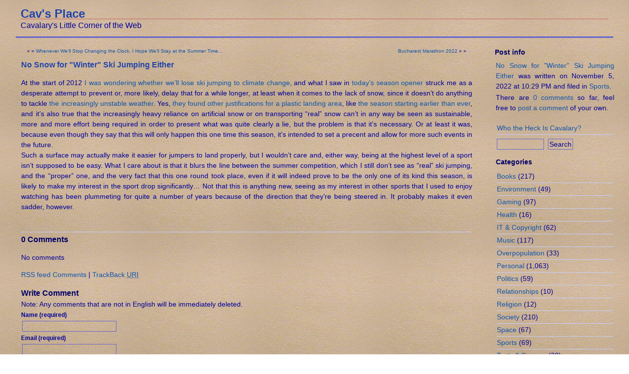

--- FILE ---
content_type: text/html; charset=UTF-8
request_url: https://blog.cavsplace.com/?p=2685
body_size: 5650
content:
<!DOCTYPE html PUBLIC "-//W3C//DTD XHTML 1.0 Transitional//EN" "https://www.w3.org/TR/xhtml1/DTD/xhtml1-transitional.dtd">
<!-- Don't underestimate the Power of the Source -->
<html xmlns="https://www.w3.org/1999/xhtml" lang="en">
<head profile="https://gmpg.org/xfn/11">
	<meta http-equiv="Content-Type" content="text/html; charset=UTF-8" />
<title>
			   No Snow for &quot;Winter&quot; Ski Jumping Either		 |  
		Cav&#039;s Place</title>
	<style type="text/css" media="screen">
		@import url( https://blog.cavsplace.com/wp-content/themes/basic2col-11/style.css );
	</style>
<!-- Internet Explorer styles -->
	<!--[if lte IE 6]><style type="text/css" media="screen">
		@import url( https://blog.cavsplace.com/wp-content/themes/basic2col-11/ie.css);
	</style><![endif]-->
	<!--[if IE]><style type="text/css" media="screen">
		@import url( https://blog.cavsplace.com/wp-content/themes/basic2col-11/elasticie.css);
	</style><![endif]-->
<!-- /Internet Explorer styles -->
	<link rel="alternate" type="application/rss+xml" title="RSS 2.0" href="https://blog.cavsplace.com/?feed=rss2" />
	<link rel="alternate" type="text/xml" title="RSS .92" href="https://blog.cavsplace.com/?feed=rss" />
	<link rel="alternate" type="application/atom+xml" title="Atom 0.3" href="https://blog.cavsplace.com/?feed=atom" />
	<link rel="shortcut icon" type="image/x-icon" title="Favorites Icon" href="https://www.cavsplace.com/favicon.ico" />
	<link rel="pingback" href="https://blog.cavsplace.com/xmlrpc.php" />
	<link rel='dns-prefetch' href='//s.w.org' />
<link rel="alternate" type="application/rss+xml" title="Cav&#039;s Place &raquo; No Snow for &quot;Winter&quot; Ski Jumping Either Comments Feed" href="https://blog.cavsplace.com/?feed=rss2&#038;p=2685" />
		<script type="text/javascript">
			window._wpemojiSettings = {"baseUrl":"https:\/\/s.w.org\/images\/core\/emoji\/11\/72x72\/","ext":".png","svgUrl":"https:\/\/s.w.org\/images\/core\/emoji\/11\/svg\/","svgExt":".svg","source":{"concatemoji":"https:\/\/blog.cavsplace.com\/wp-includes\/js\/wp-emoji-release.min.js?ver=4.9.28"}};
			!function(e,a,t){var n,r,o,i=a.createElement("canvas"),p=i.getContext&&i.getContext("2d");function s(e,t){var a=String.fromCharCode;p.clearRect(0,0,i.width,i.height),p.fillText(a.apply(this,e),0,0);e=i.toDataURL();return p.clearRect(0,0,i.width,i.height),p.fillText(a.apply(this,t),0,0),e===i.toDataURL()}function c(e){var t=a.createElement("script");t.src=e,t.defer=t.type="text/javascript",a.getElementsByTagName("head")[0].appendChild(t)}for(o=Array("flag","emoji"),t.supports={everything:!0,everythingExceptFlag:!0},r=0;r<o.length;r++)t.supports[o[r]]=function(e){if(!p||!p.fillText)return!1;switch(p.textBaseline="top",p.font="600 32px Arial",e){case"flag":return s([55356,56826,55356,56819],[55356,56826,8203,55356,56819])?!1:!s([55356,57332,56128,56423,56128,56418,56128,56421,56128,56430,56128,56423,56128,56447],[55356,57332,8203,56128,56423,8203,56128,56418,8203,56128,56421,8203,56128,56430,8203,56128,56423,8203,56128,56447]);case"emoji":return!s([55358,56760,9792,65039],[55358,56760,8203,9792,65039])}return!1}(o[r]),t.supports.everything=t.supports.everything&&t.supports[o[r]],"flag"!==o[r]&&(t.supports.everythingExceptFlag=t.supports.everythingExceptFlag&&t.supports[o[r]]);t.supports.everythingExceptFlag=t.supports.everythingExceptFlag&&!t.supports.flag,t.DOMReady=!1,t.readyCallback=function(){t.DOMReady=!0},t.supports.everything||(n=function(){t.readyCallback()},a.addEventListener?(a.addEventListener("DOMContentLoaded",n,!1),e.addEventListener("load",n,!1)):(e.attachEvent("onload",n),a.attachEvent("onreadystatechange",function(){"complete"===a.readyState&&t.readyCallback()})),(n=t.source||{}).concatemoji?c(n.concatemoji):n.wpemoji&&n.twemoji&&(c(n.twemoji),c(n.wpemoji)))}(window,document,window._wpemojiSettings);
		</script>
		<style type="text/css">
img.wp-smiley,
img.emoji {
	display: inline !important;
	border: none !important;
	box-shadow: none !important;
	height: 1em !important;
	width: 1em !important;
	margin: 0 .07em !important;
	vertical-align: -0.1em !important;
	background: none !important;
	padding: 0 !important;
}
</style>
<link rel='https://api.w.org/' href='https://blog.cavsplace.com/index.php?rest_route=/' />
<link rel="EditURI" type="application/rsd+xml" title="RSD" href="https://blog.cavsplace.com/xmlrpc.php?rsd" />
<link rel="wlwmanifest" type="application/wlwmanifest+xml" href="https://blog.cavsplace.com/wp-includes/wlwmanifest.xml" /> 
<link rel='prev' title='Whenever We&#8217;ll Stop Changing the Clock, I Hope We&#8217;ll Stay at the Summer Time&#8230;' href='https://blog.cavsplace.com/?p=2683' />
<link rel='next' title='Bucharest Marathon 2022' href='https://blog.cavsplace.com/?p=2686' />
<meta name="generator" content="WordPress 4.9.28" />
<link rel="canonical" href="https://blog.cavsplace.com/?p=2685" />
<link rel='shortlink' href='https://blog.cavsplace.com/?p=2685' />
<link rel="alternate" type="application/json+oembed" href="https://blog.cavsplace.com/index.php?rest_route=%2Foembed%2F1.0%2Fembed&#038;url=https%3A%2F%2Fblog.cavsplace.com%2F%3Fp%3D2685" />
<link rel="alternate" type="text/xml+oembed" href="https://blog.cavsplace.com/index.php?rest_route=%2Foembed%2F1.0%2Fembed&#038;url=https%3A%2F%2Fblog.cavsplace.com%2F%3Fp%3D2685&#038;format=xml" />
<!-- Matomo -->
<script type="text/javascript">
  var _paq = window._paq = window._paq || [];
  /* tracker methods like "setCustomDimension" should be called before "trackPageView" */
  _paq.push(['setDocumentTitle', document.domain + "/" + document.title]);
  _paq.push(['trackPageView']);
  _paq.push(['enableLinkTracking']);
  (function() {
    var u="//ma.cavsplace.com/";
    _paq.push(['setTrackerUrl', u+'matomo.php']);
    _paq.push(['setSiteId', '1']);
    _paq.push(['setCookieDomain', '*.cavsplace.com']);
    _paq.push(['setDomains', '*.cavsplace.com']);
    var d=document, g=d.createElement('script'), s=d.getElementsByTagName('script')[0];
    g.type='text/javascript'; g.async=true; g.src=u+'matomo.js'; s.parentNode.insertBefore(g,s);
  })();
</script>
<!-- End Matomo Code --></head>
<body>
<div id="wrap">
	<div id="top"></div>
	<div class="none">[ <a href="#sidebar">View menu</a> ]</div>
	<div id="header">
<h1><a accesskey="1" href="https://blog.cavsplace.com/">
		Cav&#039;s Place</a></h1>
		<p>Cavalary&#039;s Little Corner of the Web</p>
</div><div id="content">
<!-- end header -->

<div class="post" id="post-2685">
	<ul class="link">
	<li class="right"><a href="https://blog.cavsplace.com/?p=2686">Bucharest Marathon 2022</a> &raquo; &raquo; </li>
	<li class="left">&laquo; &laquo; <a href="https://blog.cavsplace.com/?p=2683">Whenever We&#8217;ll Stop Changing the Clock, I Hope We&#8217;ll Stay at the Summer Time&#8230;</a></li>
	</ul>


	<h2><a href="https://blog.cavsplace.com/?p=2685" rel="bookmark">No Snow for &quot;Winter&quot; Ski Jumping Either</a></h2>


	<div>
	<p>At the start of 2012 <a href="/?p=891" target="_blank">I was wondering whether we&#8217;ll lose ski jumping to climate change</a>, and what I saw in <a href="https://www.fis-ski.com/DB/general/event-details.html?sectorcode=JP&#038;eventid=51518&#038;seasoncode=2023" target="_blank">today&#8217;s season opener</a> struck me as a desperate attempt to prevent or, more likely, delay that for a while longer, at least when it comes to the lack of snow, since it doesn&#8217;t do anything to tackle <a href="/?p=1187" target="_blank">the increasingly unstable weather</a>. Yes, <a href="https://www.fis-ski.com/en/ski-jumping/ski-jumping-news-multimedia/news/2022-23/ski-jumping-world-cup-let-the-sh-n-ow-begin" target="_blank">they found other justifications for a plastic landing area</a>, like <a href="https://www.fis-ski.com/en/ski-jumping/ski-jumping-news-multimedia/news/2022-23/world-cup-start-as-early-as-never-before" target="_blank">the season starting earlier than ever</a>, and it&#8217;s also true that the increasingly heavy reliance on artificial snow or on transporting &#8220;real&#8221; snow can&#8217;t in any way be seen as sustainable, more and more effort being required in order to present what was quite clearly a lie, but the problem is that it&#8217;s necessary. Or at least it was, because even though they say that this will only happen this one time this season, it&#8217;s intended to set a precent and allow for more such events in the future.<br />
Such a surface may actually make it easier for jumpers to land properly, but I wouldn&#8217;t care and, either way, being at the highest level of a sport isn&#8217;t supposed to be easy. What I care about is that it blurs the line between the summer competition, which I still don&#8217;t see as &#8220;real&#8221; ski jumping, and the &#8220;proper&#8221; one, and the very fact that this one round took place, even if it will indeed prove to be the only one of its kind this season, is likely to make my interest in the sport drop significantly&#8230; Not that this is anything new, seeing as my interest in other sports that I used to enjoy watching has been plummeting for quite a number of years because of the direction that they&#8217;re being steered in. It probably makes it even sadder, however.</p>
	</div>
	
	<div>
             
<ul class="inline">
<li></li>
</ul>

	
	</div>

</div>

<h2 id="comments">0 Comments</h2>






	<p>No comments</p>

<p><a href="https://blog.cavsplace.com/?feed=rss2&#038;p=2685">RSS feed Comments</a> 

| <a href="https://blog.cavsplace.com/wp-trackback.php?p=2685" rel="trackback">TrackBack <abbr title="Uniform Resource Identifier">URI</abbr></a> 

</p>


<h3 id="postcomment">Write Comment</h3>
<div>Note: Any comments that are not in English will be immediately deleted.</div>


<form action="https://blog.cavsplace.com/wp-comments-post.php" method="post" id="commentform">



<div><label for="author"><small>Name (required)</small></label></div>
<div><input type="text" name="author" id="author" value="" size="22" tabindex="1" /></div>

<div><label for="email"><small>Email (required)</small></label></div>
<div><input type="text" name="email" id="email" value="" size="22" tabindex="2" /></div>

<div><label for="url"><small>Site url</small></label></div>
<div><input type="text" name="url" id="url" value="" size="22" tabindex="3" /></div>




<div><label for="comment"><small>Your Comment</small></label></div>
<div><textarea name="comment" id="comment" cols="80" rows="10" tabindex="4"></textarea></div>


<div><input name="submit" type="submit" id="submit" tabindex="5" value="Post" />
<input name="reset" type="reset" id="reset" tabindex="6" value="Reset" />

<input type="hidden" name="comment_post_ID" value="2685" />
</div>
<p style="display: none;"><input type="hidden" id="akismet_comment_nonce" name="akismet_comment_nonce" value="5353e363fa" /></p><input type="hidden" id="ak_js" name="ak_js" value="223"/><textarea name="ak_hp_textarea" cols="45" rows="8" maxlength="100" style="display: none !important;"></textarea>
<div><small><strong>XHTML:</strong>  &lt;a href=&quot;&quot; title=&quot;&quot;&gt; &lt;abbr title=&quot;&quot;&gt; &lt;acronym title=&quot;&quot;&gt; &lt;b&gt; &lt;blockquote cite=&quot;&quot;&gt; &lt;cite&gt; &lt;code&gt; &lt;del datetime=&quot;&quot;&gt; &lt;em&gt; &lt;i&gt; &lt;q cite=&quot;&quot;&gt; &lt;s&gt; &lt;strike&gt; &lt;strong&gt; </small></div>

</form>






<!-- begin footer -->
</div>


<!-- begin sidebar -->
<div id="sidebar">
<!-- Single post settings -->
<h2>Post info</h2>

<div><a href="https://blog.cavsplace.com/?p=2685" rel="bookmark">No Snow for &quot;Winter&quot; Ski Jumping Either</a> was written 
<!-- by Cavalary -->
on November 5, 2022 at 10:29 PM and filed in
<a href="https://blog.cavsplace.com/?cat=17" rel="category">Sports</a>.</div>

<div>There are <a href="https://blog.cavsplace.com/?p=2685#respond" title="Comments to No Snow for &quot;Winter&quot; Ski Jumping Either">0 comments</a> so far, 
feel free to <a href="https://blog.cavsplace.com/?p=2685#postcomment" rel="bookmark" 
		title="Post comments to No Snow for &quot;Winter&quot; Ski Jumping Either">
		post a comment</a> of your own.<p /></div>

<!--/ Single post settings -->

<ul>

<li>
	<ul>
	<li class="page_item page-item-2 page_item_has_children"><a href="https://blog.cavsplace.com/?page_id=2">Who the Heck Is Cavalary?</a></li>
	</ul>
</li>

<li id="search">
      <form id="searchform" method="get" action="/index.php">

		<input type="text" value="" name="s" id="s" size="10" />
		<input type="submit" accesskey="s" value="Search" />

	</form>
 </li>




<li><h2>Categories</h2>
	<ul>
		<li class="cat-item cat-item-22"><a href="https://blog.cavsplace.com/?cat=22" >Books</a> (217)
</li>
	<li class="cat-item cat-item-9"><a href="https://blog.cavsplace.com/?cat=9" >Environment</a> (49)
</li>
	<li class="cat-item cat-item-11"><a href="https://blog.cavsplace.com/?cat=11" >Gaming</a> (97)
</li>
	<li class="cat-item cat-item-14"><a href="https://blog.cavsplace.com/?cat=14" >Health</a> (16)
</li>
	<li class="cat-item cat-item-20"><a href="https://blog.cavsplace.com/?cat=20" >IT &amp; Copyright</a> (62)
</li>
	<li class="cat-item cat-item-10"><a href="https://blog.cavsplace.com/?cat=10" >Music</a> (117)
</li>
	<li class="cat-item cat-item-19"><a href="https://blog.cavsplace.com/?cat=19" >Overpopulation</a> (33)
</li>
	<li class="cat-item cat-item-12"><a href="https://blog.cavsplace.com/?cat=12" >Personal</a> (1,063)
</li>
	<li class="cat-item cat-item-7"><a href="https://blog.cavsplace.com/?cat=7" >Politics</a> (59)
</li>
	<li class="cat-item cat-item-5"><a href="https://blog.cavsplace.com/?cat=5" >Relationships</a> (10)
</li>
	<li class="cat-item cat-item-8"><a href="https://blog.cavsplace.com/?cat=8" >Religion</a> (12)
</li>
	<li class="cat-item cat-item-6"><a href="https://blog.cavsplace.com/?cat=6" >Society</a> (210)
</li>
	<li class="cat-item cat-item-18"><a href="https://blog.cavsplace.com/?cat=18" >Space</a> (67)
</li>
	<li class="cat-item cat-item-17"><a href="https://blog.cavsplace.com/?cat=17" >Sports</a> (69)
</li>
	<li class="cat-item cat-item-13"><a href="https://blog.cavsplace.com/?cat=13" >Tests &amp; Surveys</a> (30)
</li>
	<li class="cat-item cat-item-21"><a href="https://blog.cavsplace.com/?cat=21" >United We Save</a> (81)
</li>
	</ul>
</li>

<!-- Archive settings
/ Archive settings  -->

<!--
-->
<li>
	<a href="https://war.ukraine.ua/" target="_blank"><img src="/ukraine.jpg" alt="Stand with Ukraine for the defeat of Putin's regime" border="0" /></a>
</li>
<li>
	<a href="https://www.battleforlibraries.com/" target="_blank"><img src="https://www.fightforthefuture.org/wp-content/uploads/2023/03/Instagram-post-3.jpg" alt="Support the Internet Archive" style="height:125px; width:125px; border:none;" /></a>
</li>
<li>
	<a href="https://www.nationearth.com/" target="_blank"><img src="/earthlings.gif" alt="Watch Earthlings" border="0" /></a>
</li>

<li><h2>Meta</h2>
 	<ul>

	<!--	<li> </li> -->
	<li><a href="https://blog.cavsplace.com/?feed=rss2" title="Syndicate this site using RSS"><abbr title="Really Simple Syndication">RSS</abbr></a></li>
	<li><a href="https://blog.cavsplace.com/?feed=comments-rss2" title="The latest comments to all posts in RSS">Comments <abbr title="Really Simple Syndication">RSS</abbr></a></li>
	<li><a href="https://validator.w3.org/check?uri=referer" title="Valid XHTML 1.0 Transitional">
		xhtml 1.0</a></li>
	<li><a href="https://jigsaw.w3.org/css-validator/check/referer" title="Valid CSS level 3">
		CSS 3</a></li>
			</ul>
 </li>

	

</ul>

</div>
<!-- end sidebar -->


<div id="foot">

<div class="none">
<!--18 queries. 0.075 seconds. --></div>
<ul>
<li>Content posted
<script type="text/javascript">
<!--
var ma=3;var mb=22;var mc=['om','ca','ma','to:c','vspl','il','ace.c','av'];document.write(' by <a href="'+mc[2]+mc[5]+mc[3]+mc[7]+String.fromCharCode(ma*mb-2)+mc[1]+mc[4]+mc[6]+mc[0]+'" title="E-mail me" target="_blank">Cavalary</a>');
//-->
</script>
 under <a rel="license" href="http://creativecommons.org/licenses/by-nc/4.0/"><img alt="Creative Commons Attribution-NonCommercial 4.0 International License" style="border-width:0" src="https://i.creativecommons.org/l/by-nc/4.0/80x15.png" /></a> unless otherwise noted.</li>
</ul>

<ul><li>This site uses cookies. If you continue to use it, I'll assume you accept this.</li></ul>

<ul>
<li><a href="#top" accesskey="t">Top</a></li>
<li>Theme: <a title="Basic2Col by Kristin K. Wangen">Basic2Col</a></li>
<li><a href='https://wordpress.org' title='Powered by WordPress' target='_blank'>WordPress</a></li>
<li><a href="https://www.cavsplace.com/privacy.html" title="Privacy information" target="_blank">Privacy</a></li>
</ul>

<!-- Theme based on Basic 2 Col theme by Kristin K. Wangen -->
</div>

</div>
<script type='text/javascript' src='https://blog.cavsplace.com/wp-includes/js/wp-embed.min.js?ver=4.9.28'></script>
<script async="async" type='text/javascript' src='https://blog.cavsplace.com/wp-content/plugins/akismet/_inc/form.js?ver=4.1.9'></script>
</body>
</html>

--- FILE ---
content_type: text/css
request_url: https://blog.cavsplace.com/wp-content/themes/basic2col-11/style.css
body_size: 1060
content:
/*Theme Name: Basic2Col
Theme URI: http://kzkw.net/
Description: Basic two column blog theme for WordPress.
Version: 1.1.1
Author: Kristin K. Wangen
Author URI: http://kzkw.net/*/

/*general layout*/
body {background: url(parchmentbase.gif); color: #009; font-family: 'Segoe Print', Verdana, sans-serif; font-style: normal; padding: 2px 2em; margin: 0px; line-height: 1.5em; font-size: 14px; text-align: center;}
hr {border: 1px solid #66c;}
blockquote, code {color: #11A;}
code, pre {font-family: Courier, 'Lucida Console','Courier New', Sans-Serif;}

/*font styles*/
p {font-size: 14px; font-style: normal; padding: 0px; text-align:justify;}
h2 {font-size: 16px;}
h3 {font-size: 16px;}
h4 {font-size: 14px;}
h2, h3, h1, h4 {color: #006; margin: 0px 0px; padding: 2px 0px; clear: both;}
#wrap {color: #009; border: none; max-width: 100em; /*if you change this value, you need to change the values in elasticie.css as well*/ margin: 5px auto; padding: 0px; text-align: justify;}

/*header*/
.banner {text-align: center;}
#header {border-bottom: 3px solid #66c; margin: 4px 4px 0px; padding: 10px;}
#header h1 {padding: 0px; font-size: 24px; border-bottom: 1px solid #c66;}
#header p {padding: 0px; margin: 2px 0px; font-size: 16px;}

/*menu*/
#sidebar {color: #009; padding: 5px 0px; margin: 5px 0px; width: 20%; float: right;}
#sidebar ul, #sidebar li {list-style-type: none; margin: 2px; padding: 0px;}
#sidebar li {margin: 0px; padding: 2px 0px;}
#sidebar div {margin: 2px; padding: 0px;}
#sidebar h2 {margin: 5px 0px 0px; padding: 4px 0px; font-size: 14px; color: #006;}
#sidebar li a {border: none;}
#sidebar li li {border-bottom: 1px solid #c6d0ff;}
#sidebar li li li {border: none;}

/*content and post settings*/
#content {padding: 5px 1em; margin: 2px 0.1em 5px; width: 75%; float: left; font-size: 14px;}
#content h2 a:link, #content h2 a:visited, #header h1 a:link, #header h1 a:visited {color: #24A; font-weight: bold; text-decoration: none; border: none;}
#content h2 a:hover, #content h2 a:active, #header h1 a:hover, #header h1 a:active {color: #99D;}
.post {margin: 2px 0px; border-bottom: 1px solid #c6d0ff;}
.post div.info {font-size: 10px; color: #15A;}
.post ul.link, .post ul.inline {font-size: 10px;}

/*footer*/
#foot {border-top: 3px solid #66c; color: #009; margin: 5px; clear: both; padding: 0px 0px; text-align: center; font-size: 10px;}
#foot ul {margin: 0px; padding: 0px;}
#foot li {display: inline; margin: 0px 0px;}

/*classes*/
.center {text-align: center;}
.right {float: right;}
.left {float: left;}
.none {display: none;}
.righttxt {text-align: right;}
.just {text-align: justify;}
.credits {clear: both;}
.small {font-size: 10px;}
.subject { }

/*images*/
img {border-style: none; margin: 2px;}
.border {border: none;}

/*linkcolor*/
a:link, a:active, #wp-calendar a:link, #wp-calendar a:active, a:hover, a:visited, #wp-calendar a:hover, #wp-calendar a:visited {font-weight: normal; color: #15A; text-decoration: none; border: none;}
a:hover, #wp-calendar a:hover {font-weight: normal; color: #38D; text-decoration: none; border: none;}

/*forms*/
input, textarea, select, option {font-family: Arial, Verdana, 'Lucida Sans', 'Trebuchet MS', 'Lucida Grande', 'Bitstream Sans Vera', Tahoma, Helvetica, Sans-Serif; font-size: 14px; padding: 2px; color: #009; border: 1px solid #66c; margin: 2px; background: transparent;}
fieldset, legend {color: #11A; border: none; padding: 5px;}
label, legend {font-weight: bold;}

/*lists*/
ul {list-style-type: disc; list-style-position: outside; margin: 1px 10px; padding: 2px;}
ol {list-style-position: outside; margin: 1px 15px; padding: 2px;}
.link li, .inline li {display: inline; margin: 5px 0px; padding: 0px;}
ul.inline {list-style: none; margin: 5px 0px; padding: 0px;}
.inline li {padding: 2px 15px 2px 0px;}
ol #commentlist {list-style-position: outside; margin: 2px 1em 5px 1.75em;}

/*tables*/
table {color: #006; width: 100%; margin: 1px auto; padding: 0px; font-size:10px;}
caption {color: #006; font-weight: bold; padding: 1px;}
td, th, tr {padding: 1px; text-align:left;}
.tp_small table, .tp_small table td {color: #009; font-family: Verdana, Arial; font-style: normal; margin: 0px; border: 1px solid black; line-height: 1em; font-size: 10px; text-align: center; vertical-align: middle;}